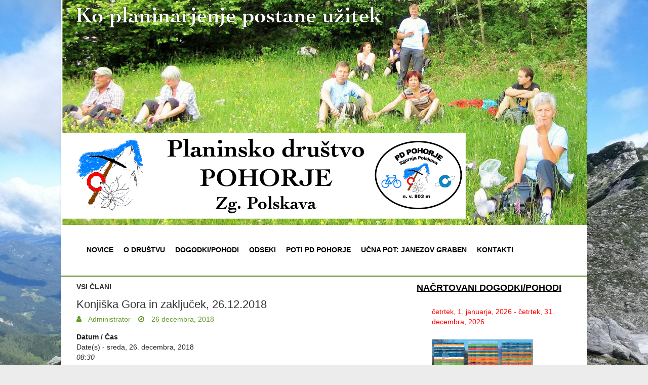

--- FILE ---
content_type: text/html; charset=UTF-8
request_url: https://pdpohorje.si/events/konjiska-gora-in-zakljucek-26-12-2018/
body_size: 15944
content:
<!DOCTYPE html>
<!--[if IE 7]>
<html class="ie ie7" lang="sl-SI">
<![endif]-->
<!--[if IE 8]>
<html class="ie ie8" lang="sl-SI">
<![endif]-->
<!--[if !(IE 7) | !(IE 8) ]><!-->
<html lang="sl-SI">
<!--<![endif]-->
<head>
<meta charset="UTF-8" />
<meta name="viewport" content="width=device-width">
<link rel="profile" href="http://gmpg.org/xfn/11" />
<link rel="pingback" href="https://pdpohorje.si/xmlrpc.php" />
<meta name='robots' content='index, follow, max-image-preview:large, max-snippet:-1, max-video-preview:-1' />
<meta property="og:title" content="Konjiška Gora in zaključek, 26.12.2018"/>
<meta property="og:description" content="Datum: 26.12.2018    Opis pohoda  Zbrali se bomo na Zg. Polskavi na Mladinska ulica 12, pred tablo PD Pohorje ob 8:30h Odhod: 26.12.2018 ob 8:30 Vrnitev"/>
<meta property="og:type" content="article"/>
<meta property="og:article:published_time" content="2022-03-01 16:11:00"/>
<meta property="og:article:modified_time" content="2022-03-01 16:11:00"/>
<meta name="twitter:card" content="summary">
<meta name="twitter:title" content="Konjiška Gora in zaključek, 26.12.2018"/>
<meta name="twitter:description" content="Datum: 26.12.2018    Opis pohoda  Zbrali se bomo na Zg. Polskavi na Mladinska ulica 12, pred tablo PD Pohorje ob 8:30h Odhod: 26.12.2018 ob 8:30 Vrnitev"/>
<meta name="author" content="Administrator"/>

	<!-- This site is optimized with the Yoast SEO plugin v26.7 - https://yoast.com/wordpress/plugins/seo/ -->
	<title>Konjiška Gora in zaključek, 26.12.2018 - Planinsko društvo Pohorje Zg. Polskava</title>
	<link rel="canonical" href="https://pdpohorje.si/events/konjiska-gora-in-zakljucek-26-12-2018/" />
	<meta property="og:url" content="https://pdpohorje.si/events/konjiska-gora-in-zakljucek-26-12-2018/" />
	<meta property="og:site_name" content="Planinsko društvo Pohorje Zg. Polskava" />
	<meta property="article:publisher" content="https://www.facebook.com/PDPohorje" />
	<meta name="twitter:label1" content="Est. reading time" />
	<meta name="twitter:data1" content="1 minuta" />
	<script type="application/ld+json" class="yoast-schema-graph">{"@context":"https://schema.org","@graph":[{"@type":"WebPage","@id":"https://pdpohorje.si/events/konjiska-gora-in-zakljucek-26-12-2018/","url":"https://pdpohorje.si/events/konjiska-gora-in-zakljucek-26-12-2018/","name":"Konjiška Gora in zaključek, 26.12.2018 - Planinsko društvo Pohorje Zg. Polskava","isPartOf":{"@id":"https://pdpohorje.si/#website"},"datePublished":"2022-03-01T15:11:00+00:00","breadcrumb":{"@id":"https://pdpohorje.si/events/konjiska-gora-in-zakljucek-26-12-2018/#breadcrumb"},"inLanguage":"sl-SI","potentialAction":[{"@type":"ReadAction","target":["https://pdpohorje.si/events/konjiska-gora-in-zakljucek-26-12-2018/"]}]},{"@type":"BreadcrumbList","@id":"https://pdpohorje.si/events/konjiska-gora-in-zakljucek-26-12-2018/#breadcrumb","itemListElement":[{"@type":"ListItem","position":1,"name":"Domov","item":"https://pdpohorje.si/"},{"@type":"ListItem","position":2,"name":"Dogodki","item":"https://pdpohorje.si/planirani-dogodki-in-pohodi/"},{"@type":"ListItem","position":3,"name":"Konjiška Gora in zaključek, 26.12.2018"}]},{"@type":"WebSite","@id":"https://pdpohorje.si/#website","url":"https://pdpohorje.si/","name":"Planinsko društvo Pohorje Zg. Polskava","description":"","publisher":{"@id":"https://pdpohorje.si/#organization"},"potentialAction":[{"@type":"SearchAction","target":{"@type":"EntryPoint","urlTemplate":"https://pdpohorje.si/?s={search_term_string}"},"query-input":{"@type":"PropertyValueSpecification","valueRequired":true,"valueName":"search_term_string"}}],"inLanguage":"sl-SI"},{"@type":"Organization","@id":"https://pdpohorje.si/#organization","name":"Planinsko društvo Pohorje Zg. Polskava","url":"https://pdpohorje.si/","logo":{"@type":"ImageObject","inLanguage":"sl-SI","@id":"https://pdpohorje.si/#/schema/logo/image/","url":"https://pdpohorje.si/wp-content/uploads/2022/03/pd-pohorje-logo.png","contentUrl":"https://pdpohorje.si/wp-content/uploads/2022/03/pd-pohorje-logo.png","width":1924,"height":1848,"caption":"Planinsko društvo Pohorje Zg. Polskava"},"image":{"@id":"https://pdpohorje.si/#/schema/logo/image/"},"sameAs":["https://www.facebook.com/PDPohorje"]}]}</script>
	<!-- / Yoast SEO plugin. -->


<link rel='dns-prefetch' href='//fonts.googleapis.com' />
<link rel="alternate" type="application/rss+xml" title="Planinsko društvo Pohorje Zg. Polskava &raquo; Vir" href="https://pdpohorje.si/feed/" />
<link rel="alternate" type="application/rss+xml" title="Planinsko društvo Pohorje Zg. Polskava &raquo; Vir komentarjev" href="https://pdpohorje.si/comments/feed/" />
<link rel="alternate" title="oEmbed (JSON)" type="application/json+oembed" href="https://pdpohorje.si/wp-json/oembed/1.0/embed?url=https%3A%2F%2Fpdpohorje.si%2Fevents%2Fkonjiska-gora-in-zakljucek-26-12-2018%2F" />
<link rel="alternate" title="oEmbed (XML)" type="text/xml+oembed" href="https://pdpohorje.si/wp-json/oembed/1.0/embed?url=https%3A%2F%2Fpdpohorje.si%2Fevents%2Fkonjiska-gora-in-zakljucek-26-12-2018%2F&#038;format=xml" />
<style id='wp-img-auto-sizes-contain-inline-css' type='text/css'>
img:is([sizes=auto i],[sizes^="auto," i]){contain-intrinsic-size:3000px 1500px}
/*# sourceURL=wp-img-auto-sizes-contain-inline-css */
</style>
<style id='wp-emoji-styles-inline-css' type='text/css'>

	img.wp-smiley, img.emoji {
		display: inline !important;
		border: none !important;
		box-shadow: none !important;
		height: 1em !important;
		width: 1em !important;
		margin: 0 0.07em !important;
		vertical-align: -0.1em !important;
		background: none !important;
		padding: 0 !important;
	}
/*# sourceURL=wp-emoji-styles-inline-css */
</style>
<link rel='stylesheet' id='wp-block-library-css' href='https://pdpohorje.si/wp-includes/css/dist/block-library/style.min.css?ver=6.9' type='text/css' media='all' />
<style id='classic-theme-styles-inline-css' type='text/css'>
/*! This file is auto-generated */
.wp-block-button__link{color:#fff;background-color:#32373c;border-radius:9999px;box-shadow:none;text-decoration:none;padding:calc(.667em + 2px) calc(1.333em + 2px);font-size:1.125em}.wp-block-file__button{background:#32373c;color:#fff;text-decoration:none}
/*# sourceURL=/wp-includes/css/classic-themes.min.css */
</style>
<style id='global-styles-inline-css' type='text/css'>
:root{--wp--preset--aspect-ratio--square: 1;--wp--preset--aspect-ratio--4-3: 4/3;--wp--preset--aspect-ratio--3-4: 3/4;--wp--preset--aspect-ratio--3-2: 3/2;--wp--preset--aspect-ratio--2-3: 2/3;--wp--preset--aspect-ratio--16-9: 16/9;--wp--preset--aspect-ratio--9-16: 9/16;--wp--preset--color--black: #000000;--wp--preset--color--cyan-bluish-gray: #abb8c3;--wp--preset--color--white: #ffffff;--wp--preset--color--pale-pink: #f78da7;--wp--preset--color--vivid-red: #cf2e2e;--wp--preset--color--luminous-vivid-orange: #ff6900;--wp--preset--color--luminous-vivid-amber: #fcb900;--wp--preset--color--light-green-cyan: #7bdcb5;--wp--preset--color--vivid-green-cyan: #00d084;--wp--preset--color--pale-cyan-blue: #8ed1fc;--wp--preset--color--vivid-cyan-blue: #0693e3;--wp--preset--color--vivid-purple: #9b51e0;--wp--preset--gradient--vivid-cyan-blue-to-vivid-purple: linear-gradient(135deg,rgb(6,147,227) 0%,rgb(155,81,224) 100%);--wp--preset--gradient--light-green-cyan-to-vivid-green-cyan: linear-gradient(135deg,rgb(122,220,180) 0%,rgb(0,208,130) 100%);--wp--preset--gradient--luminous-vivid-amber-to-luminous-vivid-orange: linear-gradient(135deg,rgb(252,185,0) 0%,rgb(255,105,0) 100%);--wp--preset--gradient--luminous-vivid-orange-to-vivid-red: linear-gradient(135deg,rgb(255,105,0) 0%,rgb(207,46,46) 100%);--wp--preset--gradient--very-light-gray-to-cyan-bluish-gray: linear-gradient(135deg,rgb(238,238,238) 0%,rgb(169,184,195) 100%);--wp--preset--gradient--cool-to-warm-spectrum: linear-gradient(135deg,rgb(74,234,220) 0%,rgb(151,120,209) 20%,rgb(207,42,186) 40%,rgb(238,44,130) 60%,rgb(251,105,98) 80%,rgb(254,248,76) 100%);--wp--preset--gradient--blush-light-purple: linear-gradient(135deg,rgb(255,206,236) 0%,rgb(152,150,240) 100%);--wp--preset--gradient--blush-bordeaux: linear-gradient(135deg,rgb(254,205,165) 0%,rgb(254,45,45) 50%,rgb(107,0,62) 100%);--wp--preset--gradient--luminous-dusk: linear-gradient(135deg,rgb(255,203,112) 0%,rgb(199,81,192) 50%,rgb(65,88,208) 100%);--wp--preset--gradient--pale-ocean: linear-gradient(135deg,rgb(255,245,203) 0%,rgb(182,227,212) 50%,rgb(51,167,181) 100%);--wp--preset--gradient--electric-grass: linear-gradient(135deg,rgb(202,248,128) 0%,rgb(113,206,126) 100%);--wp--preset--gradient--midnight: linear-gradient(135deg,rgb(2,3,129) 0%,rgb(40,116,252) 100%);--wp--preset--font-size--small: 13px;--wp--preset--font-size--medium: 20px;--wp--preset--font-size--large: 36px;--wp--preset--font-size--x-large: 42px;--wp--preset--spacing--20: 0.44rem;--wp--preset--spacing--30: 0.67rem;--wp--preset--spacing--40: 1rem;--wp--preset--spacing--50: 1.5rem;--wp--preset--spacing--60: 2.25rem;--wp--preset--spacing--70: 3.38rem;--wp--preset--spacing--80: 5.06rem;--wp--preset--shadow--natural: 6px 6px 9px rgba(0, 0, 0, 0.2);--wp--preset--shadow--deep: 12px 12px 50px rgba(0, 0, 0, 0.4);--wp--preset--shadow--sharp: 6px 6px 0px rgba(0, 0, 0, 0.2);--wp--preset--shadow--outlined: 6px 6px 0px -3px rgb(255, 255, 255), 6px 6px rgb(0, 0, 0);--wp--preset--shadow--crisp: 6px 6px 0px rgb(0, 0, 0);}:where(.is-layout-flex){gap: 0.5em;}:where(.is-layout-grid){gap: 0.5em;}body .is-layout-flex{display: flex;}.is-layout-flex{flex-wrap: wrap;align-items: center;}.is-layout-flex > :is(*, div){margin: 0;}body .is-layout-grid{display: grid;}.is-layout-grid > :is(*, div){margin: 0;}:where(.wp-block-columns.is-layout-flex){gap: 2em;}:where(.wp-block-columns.is-layout-grid){gap: 2em;}:where(.wp-block-post-template.is-layout-flex){gap: 1.25em;}:where(.wp-block-post-template.is-layout-grid){gap: 1.25em;}.has-black-color{color: var(--wp--preset--color--black) !important;}.has-cyan-bluish-gray-color{color: var(--wp--preset--color--cyan-bluish-gray) !important;}.has-white-color{color: var(--wp--preset--color--white) !important;}.has-pale-pink-color{color: var(--wp--preset--color--pale-pink) !important;}.has-vivid-red-color{color: var(--wp--preset--color--vivid-red) !important;}.has-luminous-vivid-orange-color{color: var(--wp--preset--color--luminous-vivid-orange) !important;}.has-luminous-vivid-amber-color{color: var(--wp--preset--color--luminous-vivid-amber) !important;}.has-light-green-cyan-color{color: var(--wp--preset--color--light-green-cyan) !important;}.has-vivid-green-cyan-color{color: var(--wp--preset--color--vivid-green-cyan) !important;}.has-pale-cyan-blue-color{color: var(--wp--preset--color--pale-cyan-blue) !important;}.has-vivid-cyan-blue-color{color: var(--wp--preset--color--vivid-cyan-blue) !important;}.has-vivid-purple-color{color: var(--wp--preset--color--vivid-purple) !important;}.has-black-background-color{background-color: var(--wp--preset--color--black) !important;}.has-cyan-bluish-gray-background-color{background-color: var(--wp--preset--color--cyan-bluish-gray) !important;}.has-white-background-color{background-color: var(--wp--preset--color--white) !important;}.has-pale-pink-background-color{background-color: var(--wp--preset--color--pale-pink) !important;}.has-vivid-red-background-color{background-color: var(--wp--preset--color--vivid-red) !important;}.has-luminous-vivid-orange-background-color{background-color: var(--wp--preset--color--luminous-vivid-orange) !important;}.has-luminous-vivid-amber-background-color{background-color: var(--wp--preset--color--luminous-vivid-amber) !important;}.has-light-green-cyan-background-color{background-color: var(--wp--preset--color--light-green-cyan) !important;}.has-vivid-green-cyan-background-color{background-color: var(--wp--preset--color--vivid-green-cyan) !important;}.has-pale-cyan-blue-background-color{background-color: var(--wp--preset--color--pale-cyan-blue) !important;}.has-vivid-cyan-blue-background-color{background-color: var(--wp--preset--color--vivid-cyan-blue) !important;}.has-vivid-purple-background-color{background-color: var(--wp--preset--color--vivid-purple) !important;}.has-black-border-color{border-color: var(--wp--preset--color--black) !important;}.has-cyan-bluish-gray-border-color{border-color: var(--wp--preset--color--cyan-bluish-gray) !important;}.has-white-border-color{border-color: var(--wp--preset--color--white) !important;}.has-pale-pink-border-color{border-color: var(--wp--preset--color--pale-pink) !important;}.has-vivid-red-border-color{border-color: var(--wp--preset--color--vivid-red) !important;}.has-luminous-vivid-orange-border-color{border-color: var(--wp--preset--color--luminous-vivid-orange) !important;}.has-luminous-vivid-amber-border-color{border-color: var(--wp--preset--color--luminous-vivid-amber) !important;}.has-light-green-cyan-border-color{border-color: var(--wp--preset--color--light-green-cyan) !important;}.has-vivid-green-cyan-border-color{border-color: var(--wp--preset--color--vivid-green-cyan) !important;}.has-pale-cyan-blue-border-color{border-color: var(--wp--preset--color--pale-cyan-blue) !important;}.has-vivid-cyan-blue-border-color{border-color: var(--wp--preset--color--vivid-cyan-blue) !important;}.has-vivid-purple-border-color{border-color: var(--wp--preset--color--vivid-purple) !important;}.has-vivid-cyan-blue-to-vivid-purple-gradient-background{background: var(--wp--preset--gradient--vivid-cyan-blue-to-vivid-purple) !important;}.has-light-green-cyan-to-vivid-green-cyan-gradient-background{background: var(--wp--preset--gradient--light-green-cyan-to-vivid-green-cyan) !important;}.has-luminous-vivid-amber-to-luminous-vivid-orange-gradient-background{background: var(--wp--preset--gradient--luminous-vivid-amber-to-luminous-vivid-orange) !important;}.has-luminous-vivid-orange-to-vivid-red-gradient-background{background: var(--wp--preset--gradient--luminous-vivid-orange-to-vivid-red) !important;}.has-very-light-gray-to-cyan-bluish-gray-gradient-background{background: var(--wp--preset--gradient--very-light-gray-to-cyan-bluish-gray) !important;}.has-cool-to-warm-spectrum-gradient-background{background: var(--wp--preset--gradient--cool-to-warm-spectrum) !important;}.has-blush-light-purple-gradient-background{background: var(--wp--preset--gradient--blush-light-purple) !important;}.has-blush-bordeaux-gradient-background{background: var(--wp--preset--gradient--blush-bordeaux) !important;}.has-luminous-dusk-gradient-background{background: var(--wp--preset--gradient--luminous-dusk) !important;}.has-pale-ocean-gradient-background{background: var(--wp--preset--gradient--pale-ocean) !important;}.has-electric-grass-gradient-background{background: var(--wp--preset--gradient--electric-grass) !important;}.has-midnight-gradient-background{background: var(--wp--preset--gradient--midnight) !important;}.has-small-font-size{font-size: var(--wp--preset--font-size--small) !important;}.has-medium-font-size{font-size: var(--wp--preset--font-size--medium) !important;}.has-large-font-size{font-size: var(--wp--preset--font-size--large) !important;}.has-x-large-font-size{font-size: var(--wp--preset--font-size--x-large) !important;}
:where(.wp-block-post-template.is-layout-flex){gap: 1.25em;}:where(.wp-block-post-template.is-layout-grid){gap: 1.25em;}
:where(.wp-block-term-template.is-layout-flex){gap: 1.25em;}:where(.wp-block-term-template.is-layout-grid){gap: 1.25em;}
:where(.wp-block-columns.is-layout-flex){gap: 2em;}:where(.wp-block-columns.is-layout-grid){gap: 2em;}
:root :where(.wp-block-pullquote){font-size: 1.5em;line-height: 1.6;}
/*# sourceURL=global-styles-inline-css */
</style>
<link rel='stylesheet' id='pb_animate-css' href='https://pdpohorje.si/wp-content/plugins/ays-popup-box/public/css/animate.css?ver=6.1.1' type='text/css' media='all' />
<link rel='stylesheet' id='events-manager-css' href='https://pdpohorje.si/wp-content/plugins/events-manager/includes/css/events-manager.min.css?ver=7.2.3.1' type='text/css' media='all' />
<style id='events-manager-inline-css' type='text/css'>
body .em { --font-family : inherit; --font-weight : inherit; --font-size : 1em; --line-height : inherit; }
/*# sourceURL=events-manager-inline-css */
</style>
<link rel='stylesheet' id='interface_style-css' href='https://pdpohorje.si/wp-content/themes/interface/style.css?ver=6.9' type='text/css' media='all' />
<link rel='stylesheet' id='interface-font-awesome-css' href='https://pdpohorje.si/wp-content/themes/interface/font-awesome/css/font-awesome.css?ver=6.9' type='text/css' media='all' />
<link rel='stylesheet' id='interface-responsive-css' href='https://pdpohorje.si/wp-content/themes/interface/css/responsive.css?ver=6.9' type='text/css' media='all' />
<link rel='stylesheet' id='google_fonts-css' href='//fonts.googleapis.com/css?family=PT+Sans%3A400%2C700italic%2C700%2C400italic&#038;ver=6.9' type='text/css' media='all' />
<script type="text/javascript" src="https://pdpohorje.si/wp-includes/js/jquery/jquery.min.js?ver=3.7.1" id="jquery-core-js"></script>
<script type="text/javascript" src="https://pdpohorje.si/wp-includes/js/jquery/jquery-migrate.min.js?ver=3.4.1" id="jquery-migrate-js"></script>
<script type="text/javascript" id="ays-pb-js-extra">
/* <![CDATA[ */
var pbLocalizeObj = {"ajax":"https://pdpohorje.si/wp-admin/admin-ajax.php","seconds":"seconds","thisWillClose":"This will close in","icons":{"close_icon":"\u003Csvg class=\"ays_pb_material_close_icon\" xmlns=\"https://www.w3.org/2000/svg\" height=\"36px\" viewBox=\"0 0 24 24\" width=\"36px\" fill=\"#000000\" alt=\"Pop-up Close\"\u003E\u003Cpath d=\"M0 0h24v24H0z\" fill=\"none\"/\u003E\u003Cpath d=\"M19 6.41L17.59 5 12 10.59 6.41 5 5 6.41 10.59 12 5 17.59 6.41 19 12 13.41 17.59 19 19 17.59 13.41 12z\"/\u003E\u003C/svg\u003E","close_circle_icon":"\u003Csvg class=\"ays_pb_material_close_circle_icon\" xmlns=\"https://www.w3.org/2000/svg\" height=\"24\" viewBox=\"0 0 24 24\" width=\"36\" alt=\"Pop-up Close\"\u003E\u003Cpath d=\"M0 0h24v24H0z\" fill=\"none\"/\u003E\u003Cpath d=\"M12 2C6.47 2 2 6.47 2 12s4.47 10 10 10 10-4.47 10-10S17.53 2 12 2zm5 13.59L15.59 17 12 13.41 8.41 17 7 15.59 10.59 12 7 8.41 8.41 7 12 10.59 15.59 7 17 8.41 13.41 12 17 15.59z\"/\u003E\u003C/svg\u003E","volume_up_icon":"\u003Csvg class=\"ays_pb_fa_volume\" xmlns=\"https://www.w3.org/2000/svg\" height=\"24\" viewBox=\"0 0 24 24\" width=\"36\"\u003E\u003Cpath d=\"M0 0h24v24H0z\" fill=\"none\"/\u003E\u003Cpath d=\"M3 9v6h4l5 5V4L7 9H3zm13.5 3c0-1.77-1.02-3.29-2.5-4.03v8.05c1.48-.73 2.5-2.25 2.5-4.02zM14 3.23v2.06c2.89.86 5 3.54 5 6.71s-2.11 5.85-5 6.71v2.06c4.01-.91 7-4.49 7-8.77s-2.99-7.86-7-8.77z\"/\u003E\u003C/svg\u003E","volume_mute_icon":"\u003Csvg xmlns=\"https://www.w3.org/2000/svg\" height=\"24\" viewBox=\"0 0 24 24\" width=\"24\"\u003E\u003Cpath d=\"M0 0h24v24H0z\" fill=\"none\"/\u003E\u003Cpath d=\"M7 9v6h4l5 5V4l-5 5H7z\"/\u003E\u003C/svg\u003E"}};
//# sourceURL=ays-pb-js-extra
/* ]]> */
</script>
<script type="text/javascript" src="https://pdpohorje.si/wp-content/plugins/ays-popup-box/public/js/ays-pb-public.js?ver=6.1.1" id="ays-pb-js"></script>
<script type="text/javascript" src="https://pdpohorje.si/wp-includes/js/jquery/ui/core.min.js?ver=1.13.3" id="jquery-ui-core-js"></script>
<script type="text/javascript" src="https://pdpohorje.si/wp-includes/js/jquery/ui/mouse.min.js?ver=1.13.3" id="jquery-ui-mouse-js"></script>
<script type="text/javascript" src="https://pdpohorje.si/wp-includes/js/jquery/ui/sortable.min.js?ver=1.13.3" id="jquery-ui-sortable-js"></script>
<script type="text/javascript" src="https://pdpohorje.si/wp-includes/js/jquery/ui/datepicker.min.js?ver=1.13.3" id="jquery-ui-datepicker-js"></script>
<script type="text/javascript" id="jquery-ui-datepicker-js-after">
/* <![CDATA[ */
jQuery(function(jQuery){jQuery.datepicker.setDefaults({"closeText":"Zapri","currentText":"Danes","monthNames":["januar","februar","marec","april","maj","junij","julij","avgust","september","oktober","november","december"],"monthNamesShort":["Jan","Feb","Mar","Apr","Maj","Jun","Jul","Avg","Sep","Okt","Nov","Dec"],"nextText":"Naprej","prevText":"Prej\u0161nja","dayNames":["nedelja","ponedeljek","torek","sreda","\u010detrtek","petek","sobota"],"dayNamesShort":["ned","pon","tor","sre","\u010det","pet","sob"],"dayNamesMin":["N","P","T","S","\u010c","P","S"],"dateFormat":"d MM, yy","firstDay":1,"isRTL":false});});
//# sourceURL=jquery-ui-datepicker-js-after
/* ]]> */
</script>
<script type="text/javascript" src="https://pdpohorje.si/wp-includes/js/jquery/ui/resizable.min.js?ver=1.13.3" id="jquery-ui-resizable-js"></script>
<script type="text/javascript" src="https://pdpohorje.si/wp-includes/js/jquery/ui/draggable.min.js?ver=1.13.3" id="jquery-ui-draggable-js"></script>
<script type="text/javascript" src="https://pdpohorje.si/wp-includes/js/jquery/ui/controlgroup.min.js?ver=1.13.3" id="jquery-ui-controlgroup-js"></script>
<script type="text/javascript" src="https://pdpohorje.si/wp-includes/js/jquery/ui/checkboxradio.min.js?ver=1.13.3" id="jquery-ui-checkboxradio-js"></script>
<script type="text/javascript" src="https://pdpohorje.si/wp-includes/js/jquery/ui/button.min.js?ver=1.13.3" id="jquery-ui-button-js"></script>
<script type="text/javascript" src="https://pdpohorje.si/wp-includes/js/jquery/ui/dialog.min.js?ver=1.13.3" id="jquery-ui-dialog-js"></script>
<script type="text/javascript" id="events-manager-js-extra">
/* <![CDATA[ */
var EM = {"ajaxurl":"https://pdpohorje.si/wp-admin/admin-ajax.php","locationajaxurl":"https://pdpohorje.si/wp-admin/admin-ajax.php?action=locations_search","firstDay":"1","locale":"sl","dateFormat":"yy-mm-dd","ui_css":"https://pdpohorje.si/wp-content/plugins/events-manager/includes/css/jquery-ui/build.min.css","show24hours":"1","is_ssl":"1","autocomplete_limit":"10","calendar":{"breakpoints":{"small":560,"medium":908,"large":false},"month_format":"M Y"},"phone":"","datepicker":{"format":"d/m/Y","locale":"sl"},"search":{"breakpoints":{"small":650,"medium":850,"full":false}},"url":"https://pdpohorje.si/wp-content/plugins/events-manager","assets":{"input.em-uploader":{"js":{"em-uploader":{"url":"https://pdpohorje.si/wp-content/plugins/events-manager/includes/js/em-uploader.js?v=7.2.3.1","event":"em_uploader_ready"}}},".em-event-editor":{"js":{"event-editor":{"url":"https://pdpohorje.si/wp-content/plugins/events-manager/includes/js/events-manager-event-editor.js?v=7.2.3.1","event":"em_event_editor_ready"}},"css":{"event-editor":"https://pdpohorje.si/wp-content/plugins/events-manager/includes/css/events-manager-event-editor.min.css?v=7.2.3.1"}},".em-recurrence-sets, .em-timezone":{"js":{"luxon":{"url":"luxon/luxon.js?v=7.2.3.1","event":"em_luxon_ready"}}},".em-booking-form, #em-booking-form, .em-booking-recurring, .em-event-booking-form":{"js":{"em-bookings":{"url":"https://pdpohorje.si/wp-content/plugins/events-manager/includes/js/bookingsform.js?v=7.2.3.1","event":"em_booking_form_js_loaded"}}},"#em-opt-archetypes":{"js":{"archetypes":"https://pdpohorje.si/wp-content/plugins/events-manager/includes/js/admin-archetype-editor.js?v=7.2.3.1","archetypes_ms":"https://pdpohorje.si/wp-content/plugins/events-manager/includes/js/admin-archetypes.js?v=7.2.3.1","qs":"qs/qs.js?v=7.2.3.1"}}},"cached":"1","txt_search":"Iskanje","txt_searching":"Iskanje ...","txt_loading":"Nalaganje ..."};
//# sourceURL=events-manager-js-extra
/* ]]> */
</script>
<script type="text/javascript" src="https://pdpohorje.si/wp-content/plugins/events-manager/includes/js/events-manager.js?ver=7.2.3.1" id="events-manager-js"></script>
<script type="text/javascript" src="https://pdpohorje.si/wp-content/plugins/events-manager/includes/external/flatpickr/l10n/sl.js?ver=7.2.3.1" id="em-flatpickr-localization-js"></script>
<script type="text/javascript" src="https://pdpohorje.si/wp-content/themes/interface/js/backtotop.js?ver=6.9" id="backtotop-js"></script>
<script type="text/javascript" src="https://pdpohorje.si/wp-content/themes/interface/js/scripts.js?ver=6.9" id="scripts-js"></script>
<link rel="https://api.w.org/" href="https://pdpohorje.si/wp-json/" /><link rel="EditURI" type="application/rsd+xml" title="RSD" href="https://pdpohorje.si/xmlrpc.php?rsd" />
<meta name="generator" content="WordPress 6.9" />
<link rel='shortlink' href='https://pdpohorje.si/?p=1072' />
<!-- Analytics by WP Statistics - https://wp-statistics.com -->
<!-- Planinsko društvo Pohorje Zg. Polskava Custom CSS Styles -->
<style type="text/css" media="screen">
h6 {
  font-size: 17px;
  line-height: 18px;
  text-transform: none;
}
a {
  color: red;
  text-decoration: none;
}
body, input, textarea {
  color: #000000;
}
.css-events-list table.events-table td {
  padding: 5px;
}
#access a {
  color: #000000;
  font-weight: bold;
}
#colophon .widget-wrap {
  background-color: #f4f4f4;
  color: #000000;
}
#colophon .widget-title {
  font-size: 17px;
  text-transform: uppercase;
  line-height: 24px;
  color: #000000;
  font-weight: bold;
}
.widget ul li a {
  color: #000000;
}
.widget-title {
  font-size: 18px;
  text-transform: uppercase;
  line-height: 24px;
  padding-bottom: 15px;
  text-decoration: underline;
  color: black;
  font-weight: bold;
}
.slogan-wrap .slogan {
  font-size: 0px;
  font-weight: unset;
  line-height: 0px;
  color: #fff;
  text-transform: none;
  text-align: center;
}
.page-title-wrap {
  background-color: #639725;
  border-top: 1px solid rgba(0, 0, 0, 0.1);
  border-bottom: 1px solid rgba(0, 0, 0, 0.1);
  padding: 0px 0px;
  margin-top: -1px;
}
#site-generator .copyright {
  float: left;
  padding-top: 2px;
  width: 80%;
}
.slogan-wrap {
  background-color: #639725;
  padding: 2px 0;
  border-top: 1px solid rgba(0, 0, 0, 0.1);
  border-bottom: 1px solid rgba(0, 0, 0, 0.1);
  margin-top: -1px;
}
a.readmore {
  border-radius: 3px;
  padding: 1px 8px 2px;
  margin-bottom: 7px;
  float: right;
  background-color: #639725;
  transition: all 0.3s ease-out;
}
.widget ul li a:hover {
  color: #639725;
}
.entry-title a:hover, .entry-title a:focus, .entry-title a:active {
  color: #639725;
}
#access ul li ul li a:hover, #access ul li ul li:hover &gt; a, #access ul li.current-menu-item ul li a:hover {
  background-color: #F9F9F9;
  color: #639725;
}
#access a:hover, #access ul li.current-menu-item &gt; a, #access ul li.current_page_ancestor &gt; a, #access ul li.current-menu-ancestor &gt; a, #access ul li.current_page_item &gt; a, #access ul li:hover &gt; a {
  color: #639725;
}
::selection {
  background: #639725;
  color: #fff;
}
#access ul li ul li a:hover, #access ul li ul li:hover &gt; a, #access ul li.current-menu-item ul li a:hover {
  background-color: #F9F9F9;
  color: #639725;
}
hr {
  border-color: rgba(0, 0, 0, 0.1);
  border-style: solid none none;
  margin: 0 0 0;
}
.page-title {
  font-size: 0px;
  line-height: 0px;
  color: #fff;
  font-weight: normal;
  float: left;
  padding-top: 0px;
}
.entry-content {
  padding-bottom: 5px;
  display: block;
  overflow: hidden;
  color: black;
}
div.a {
  font-size: 16px;
  padding-bottom: 5px;
  padding-top: 5px;
  color: black;
  font-weight: bold;
}
#colophon .widget ul li a, #colophon .widget_calendar #wp-calendar th {
  color: #000000;
}
.widget_recent_entries ul li, .widget_recent_comments ul li {
  border-bottom: 1px solid rgba(99, 151, 37, 0.8);
  padding: 5px 0;
}
footer.entry-meta {
  border-top: 1px solid rgba(99, 151, 37, 0.6);
  border-bottom: 1px solid rgba(99, 151, 37, 0.6);
  padding: 7px 0 0;
  clear: both;
}
#wp_page_numbers, .wp-pagenavi, #content ul.default-wp-page, .pagination {
  margin-bottom: 50px;
  border-top: 1px solid rgba(99, 151, 37, 0.6);
  border-bottom: 1px solid rgba(99, 151, 37, 0.6);
  padding: 7px 0;
    padding-bottom: 7px;
}
.entry-meta, .entry-meta a {
  color: #639725;
}
ol, ul {
  overflow-wrap: break-word;
  color: red;
}
table {
  border-collapse: separate;
  border-spacing: 0;
  border-width: 1px 0 0 1px;
  margin-bottom: 0px;
  width: 100%;
}
td {
  padding: 5px;
  font-weight: normal;
}
body, input, textarea, select {
  color: #777;
  font: 14px \'PT Sans\', sans-serif;
    font-style: normal;
    font-weight: normal;
    font-size: 14px;
    line-height: normal;
    font-family: \"PT Sans\", sans-serif;
  line-height: 20px;
  word-wrap: break-word;
}
.hgroup-right {
  float: left;
  position: relative;
  min-width: 250px;
  padding-right: 15px;
}
#main {
  padding: 10px 0 10px;
}
#content .post {
  padding-bottom: 20px;
}
caption, td {
  font-weight: normal;
  text-align: justify;
}
</style>
		<style type="text/css">
        .search-toggle, #search-box {
        display: none;
        }
        .hgroup-right {
        padding-right: 0;
        }
        </style>
                <style type="text/css">
        .featured-text {
        display: none;
        }
        </style>
        <meta name="generator" content="Elementor 3.34.1; features: additional_custom_breakpoints; settings: css_print_method-external, google_font-enabled, font_display-auto">
			<style>
				.e-con.e-parent:nth-of-type(n+4):not(.e-lazyloaded):not(.e-no-lazyload),
				.e-con.e-parent:nth-of-type(n+4):not(.e-lazyloaded):not(.e-no-lazyload) * {
					background-image: none !important;
				}
				@media screen and (max-height: 1024px) {
					.e-con.e-parent:nth-of-type(n+3):not(.e-lazyloaded):not(.e-no-lazyload),
					.e-con.e-parent:nth-of-type(n+3):not(.e-lazyloaded):not(.e-no-lazyload) * {
						background-image: none !important;
					}
				}
				@media screen and (max-height: 640px) {
					.e-con.e-parent:nth-of-type(n+2):not(.e-lazyloaded):not(.e-no-lazyload),
					.e-con.e-parent:nth-of-type(n+2):not(.e-lazyloaded):not(.e-no-lazyload) * {
						background-image: none !important;
					}
				}
			</style>
			<style type="text/css" id="custom-background-css">
body.custom-background { background-image: url("https://pdpohorje.si/wp-content/uploads/2022/04/IMG_20200712_092132-scaled.jpg"); background-position: left top; background-size: cover; background-repeat: no-repeat; background-attachment: fixed; }
</style>
	<link rel="icon" href="https://pdpohorje.si/wp-content/uploads/2022/03/cropped-pd-pohorje-logo-32x32.png" sizes="32x32" />
<link rel="icon" href="https://pdpohorje.si/wp-content/uploads/2022/03/cropped-pd-pohorje-logo-192x192.png" sizes="192x192" />
<link rel="apple-touch-icon" href="https://pdpohorje.si/wp-content/uploads/2022/03/cropped-pd-pohorje-logo-180x180.png" />
<meta name="msapplication-TileImage" content="https://pdpohorje.si/wp-content/uploads/2022/03/cropped-pd-pohorje-logo-270x270.png" />
</head>

<body class="wp-singular event-template-default single single-event postid-1072 custom-background wp-theme-interface  narrow-layout elementor-default elementor-kit-1392">
<div class="wrapper">
<header id="branding" >
  <div class="social-profiles clearfix">
					<ul>
				</ul>
				</div><!-- .social-profiles --><a href="https://pdpohorje.si/"><img src="https://pdpohorje.si/wp-content/uploads/2022/03/pd-pohorje-naslovnica-logo.jpg" class="header-image" width="1923" height="823" alt="Planinsko društvo Pohorje Zg. Polskava"> </a>
<div class="hgroup-wrap">
  <div class="container clearfix">
    <section id="site-logo" class="clearfix">
          </section>
    <!-- #site-logo -->
    <button class="menu-toggle">Responsive Menu</button>
    <section class="hgroup-right">
      <nav id="access" class="clearfix"><ul class="nav-menu"><li id="menu-item-2244" class="menu-item menu-item-type-custom menu-item-object-custom menu-item-home menu-item-2244"><a href="https://pdpohorje.si/">Novice</a></li>
<li id="menu-item-566" class="menu-item menu-item-type-post_type menu-item-object-page menu-item-566"><a href="https://pdpohorje.si/o-drustvu-pd-pohorje/">O društvu</a></li>
<li id="menu-item-624" class="menu-item menu-item-type-post_type menu-item-object-page menu-item-624"><a href="https://pdpohorje.si/planirani-dogodki-in-pohodi/">Dogodki/pohodi</a></li>
<li id="menu-item-2212" class="menu-item menu-item-type-post_type menu-item-object-page menu-item-has-children menu-item-2212"><a href="https://pdpohorje.si/odseki/">Odseki</a>
<ul class="sub-menu">
	<li id="menu-item-1626" class="menu-item menu-item-type-post_type menu-item-object-page menu-item-1626"><a href="https://pdpohorje.si/o-drustvu-pd-pohorje/otroski-odsek-2/">Otroški odsek</a></li>
	<li id="menu-item-1633" class="menu-item menu-item-type-post_type menu-item-object-page menu-item-1633"><a href="https://pdpohorje.si/o-drustvu-pd-pohorje/mladinski-odsek/">Mladinski odsek</a></li>
	<li id="menu-item-1628" class="menu-item menu-item-type-post_type menu-item-object-page menu-item-1628"><a href="https://pdpohorje.si/o-drustvu-pd-pohorje/veteranski-odsek/">Veteranski odsek</a></li>
	<li id="menu-item-1624" class="menu-item menu-item-type-post_type menu-item-object-page menu-item-1624"><a href="https://pdpohorje.si/o-drustvu-pd-pohorje/kolesarski-odsek/">Kolesarski odsek</a></li>
	<li id="menu-item-1629" class="menu-item menu-item-type-post_type menu-item-object-page menu-item-1629"><a href="https://pdpohorje.si/o-drustvu-pd-pohorje/vodniski-odsek/">Vodniški odsek</a></li>
	<li id="menu-item-1625" class="menu-item menu-item-type-post_type menu-item-object-page menu-item-1625"><a href="https://pdpohorje.si/o-drustvu-pd-pohorje/markacijski-odsek/">Markacijski odsek</a></li>
	<li id="menu-item-1627" class="menu-item menu-item-type-post_type menu-item-object-page menu-item-1627"><a href="https://pdpohorje.si/o-drustvu-pd-pohorje/varuh-narave/">Varuh narave</a></li>
</ul>
</li>
<li id="menu-item-2217" class="menu-item menu-item-type-custom menu-item-object-custom menu-item-has-children menu-item-2217"><a href="#">Poti PD Pohorje</a>
<ul class="sub-menu">
	<li id="menu-item-568" class="menu-item menu-item-type-post_type menu-item-object-page menu-item-568"><a href="https://pdpohorje.si/polskavska-planinska-pot/">Polskavska planinska pot</a></li>
	<li id="menu-item-1465" class="menu-item menu-item-type-post_type menu-item-object-page menu-item-1465"><a href="https://pdpohorje.si/polskavska-planinska-pot/zgornja-polskava-polskavski-vintgar/">Zgornja Polskava – Polskavski vintgar</a></li>
	<li id="menu-item-1386" class="menu-item menu-item-type-post_type menu-item-object-page menu-item-1386"><a href="https://pdpohorje.si/polskavska-planinska-pot/zgornja-polskava-polskavski-vintgar-ruska-koca-na-arehu/">Zgornja Polskava – Polskavski vintgar – Ruška koča na Arehu</a></li>
	<li id="menu-item-1387" class="menu-item menu-item-type-post_type menu-item-object-page menu-item-1387"><a href="https://pdpohorje.si/polskavska-planinska-pot/zg-polskava-kocno-areh/">Zgornja Polskava – Kočno  – Ruška koča na Arehu</a></li>
	<li id="menu-item-1390" class="menu-item menu-item-type-post_type menu-item-object-page menu-item-1390"><a href="https://pdpohorje.si/polskavska-planinska-pot/zgornja-polskava-ruska-koca-na-arehu/">Zgornja Polskava – Ruška koča na Arehu</a></li>
	<li id="menu-item-1388" class="menu-item menu-item-type-post_type menu-item-object-page menu-item-1388"><a href="https://pdpohorje.si/polskavska-planinska-pot/zgornja-polskava-kocno-sveti-trije-kralji/">Zgornja Polskava – Kočno – Sveti Trije kralji</a></li>
	<li id="menu-item-1389" class="menu-item menu-item-type-post_type menu-item-object-page menu-item-1389"><a href="https://pdpohorje.si/polskavska-planinska-pot/zgornja-polskava-polskavski-vintgar-sveti-trije-kralji/">Zgornja Polskava – Polskavski vintgar – Sveti Trije kralji</a></li>
	<li id="menu-item-1521" class="menu-item menu-item-type-post_type menu-item-object-page menu-item-1521"><a href="https://pdpohorje.si/turno-kolesarska-pot/">Turno kolesarska pot</a></li>
</ul>
</li>
<li id="menu-item-918" class="menu-item menu-item-type-post_type menu-item-object-page menu-item-has-children menu-item-918"><a href="https://pdpohorje.si/ucna-pot-janezekov-graben/">Učna pot: Janezov graben</a>
<ul class="sub-menu">
	<li id="menu-item-2706" class="menu-item menu-item-type-post_type menu-item-object-page menu-item-2706"><a href="https://pdpohorje.si/ucna-pot-janezekov-graben/1-tocka-vstopna-tocka/">1. TOČKA – VSTOPNA TOČKA</a></li>
	<li id="menu-item-2698" class="menu-item menu-item-type-post_type menu-item-object-page menu-item-2698"><a href="https://pdpohorje.si/ucna-pot-janezekov-graben/2-tocka-janezov-graben/">2. točka – JANEZOV GRABEN</a></li>
	<li id="menu-item-2697" class="menu-item menu-item-type-post_type menu-item-object-page menu-item-2697"><a href="https://pdpohorje.si/ucna-pot-janezekov-graben/3-tocka-mesani-gozd/">3. točka – MEŠANI GOZD</a></li>
	<li id="menu-item-2743" class="menu-item menu-item-type-post_type menu-item-object-page menu-item-2743"><a href="https://pdpohorje.si/ucna-pot-janezekov-graben/4-tocka-opusceni-rovi/">4. TOČKA – OPUŠČENI ROVI</a></li>
	<li id="menu-item-2742" class="menu-item menu-item-type-post_type menu-item-object-page menu-item-2742"><a href="https://pdpohorje.si/ucna-pot-janezekov-graben/5-tocka-ucna-tocka/">5. TOČKA – UČNA TOČKA</a></li>
	<li id="menu-item-2741" class="menu-item menu-item-type-post_type menu-item-object-page menu-item-2741"><a href="https://pdpohorje.si/ucna-pot-janezekov-graben/6-tocka-smreka/">6. TOČKA – SMREKA</a></li>
	<li id="menu-item-2740" class="menu-item menu-item-type-post_type menu-item-object-page menu-item-2740"><a href="https://pdpohorje.si/ucna-pot-janezekov-graben/7-tocka-tocka-za-meditacijo/">7. TOČKA – TOČKA ZA MEDITACIJO</a></li>
	<li id="menu-item-2782" class="menu-item menu-item-type-post_type menu-item-object-page menu-item-2782"><a href="https://pdpohorje.si/ucna-pot-janezekov-graben/8-tocka-ribnik/">8. TOČKA – RIBNIK</a></li>
	<li id="menu-item-2781" class="menu-item menu-item-type-post_type menu-item-object-page menu-item-2781"><a href="https://pdpohorje.si/ucna-pot-janezekov-graben/9-tocka-travnik/">9. TOČKA – TRAVNIK</a></li>
	<li id="menu-item-2780" class="menu-item menu-item-type-post_type menu-item-object-page menu-item-2780"><a href="https://pdpohorje.si/ucna-pot-janezekov-graben/10-tocka-kriz/">10. TOČKA – KRIŽ</a></li>
	<li id="menu-item-2779" class="menu-item menu-item-type-post_type menu-item-object-page menu-item-2779"><a href="https://pdpohorje.si/ucna-pot-janezekov-graben/11-tocka-vodohran/">11. TOČKA – VODOHRAN</a></li>
</ul>
</li>
<li id="menu-item-1332" class="menu-item menu-item-type-post_type menu-item-object-page menu-item-1332"><a href="https://pdpohorje.si/kontakti/">Kontakti</a></li>
</ul></nav><!-- #access -->      <div class="search-toggle"></div>
      <!-- .search-toggle -->
      <div id="search-box" class="hide">
        
<form action="https://pdpohorje.si/" method="get" class="search-form clearfix">
  <label class="assistive-text">
    Iskanje  </label>
  <input type="search" placeholder="Iskanje" class="s field" name="s">
  <input type="submit" value="Iskanje" class="search-submit">
</form>
<!-- .search-form -->
        <span class="arrow"></span> </div>
      <!-- #search-box --> 
    </section>
    <!-- .hgroup-right --> 
  </div>
  <!-- .container --> 
</div>
<!-- .hgroup-wrap -->

<div class="page-title-wrap">
  <div class="container clearfix">
    				    <h1 class="page-title">Konjiška Gora in zaključek, 26.12.2018</h1>
        <!-- .page-title --> 
  </div>
</div>
</header>
<div id="main">
<div class="container clearfix">

<div id="primary">
  <div id="content"><section id="post-1072" class="post-1072 event type-event status-publish hentry event-tags-druzabno-srecanje event-tags-pohod event-categories-vsi-clani">
  <article>
        <header class="entry-header">
            <div class="entry-meta"> <span class="cat-links">
        <a href="https://pdpohorje.si/events/categories/vsi-clani/" title="Poglej vse prispevke v Vsi člani" rel="category tag">Vsi člani</a>        </span><!-- .cat-links --> 
      </div>
      <!-- .entry-meta -->
     
      <h2 class="entry-title">
        Konjiška Gora in zaključek, 26.12.2018      </h2>
      <!-- .entry-title -->
      <div class="entry-meta clearfix">
        <div class="by-author vcard author"><span class="fn"><a href="https://pdpohorje.si/author/admin/"  title="Administrator">
          Administrator          </a></span></div>
        <div class="date updated"><a href="https://pdpohorje.si/events/konjiska-gora-in-zakljucek-26-12-2018/" title="08:30">
          26 decembra, 2018          </a></div>
              </div>
      <!-- .entry-meta --> 
    </header>
    <!-- .entry-header -->
        <div class="entry-content clearfix">
      <div class="em em-view-container" id="em-view-6" data-view="event">
	<div class="em pixelbones em-item em-item-single em-event em-event-single em-event-72 " id="em-event-6" data-view-id="6">
		<div style="float:right; margin:0px 0px 15px 15px;"></div>
<p>
	<strong>Datum / Čas</strong><br/>
	Date(s) - sreda, 26. decembra, 2018<br /><i>08:30</i>
</p>

<p>
	<strong>Kategorije</strong>
		<ul class="event-categories">
					<li><a href="https://pdpohorje.si/events/categories/vsi-clani/">Vsi člani</a></li>
			</ul>
	
</p>
<br style="clear:both" />
<div>
<p style="text-align: justify;">Datum: 26.12.2018</p>
</div>
<div>
<h5 style="text-align: justify;">Opis pohoda</h5>
<div>
<p style="text-align: justify;">Zbrali se bomo na Zg. Polskavi na Mladinska ulica 12, pred tablo PD Pohorje ob 8:30h<br />
Odhod: 26.12.2018 ob 8:30</p>
<p style="text-align: justify;">Vrnitev: v popoldanskih urah</p>
<p style="text-align: justify;">Vrsta prevoza: avtomobil</p>
<p style="text-align: justify;">Zahtevnost poti: nezahtevna označena pot</p>
<p style="text-align: justify;">Dolžina hoje: skupaj vzpon 2:30h in sestop 2h</p>
<p style="text-align: justify;">Oprema:</p>
<p style="text-align: justify;">Priporočene pohodne palice, primerna obleka in obutev glede na vremenske razmere na dan pohoda.</p>
<p style="text-align: justify;">Hrana : iz nahrbtnika ali na zaključku pri PEPI BARU ob 14h</p>
<p style="text-align: justify;">Vsi, ki se bodo udeležili zaključka pri Pepi baru je</p>
<p style="text-align: justify;">Cena zaključka (pogostitve) 10 eur</p>
<p style="text-align: justify;">Obvezna prijava in poravnava do 24.12. 2018 .(seznam je pri Pepi baru)</p>
<p style="text-align: justify;">Informacije: Milan Jurič, 041-411-949</p>
</div>
</div>

	</div>
</div>
	    </div>
      </header>
  
    <!-- entry content clearfix -->
    
    <ul class="default-wp-page clearfix">
  <li class="previous">
    <a href="https://pdpohorje.si/events/pohod-po-pomurski-poti-na-jeruzalem-in-predbozicna-murska-sobota/" rel="prev"><span class="meta-nav">&larr;</span> Pohod po pomurski poti na Jeruzalem in predbožična Murska Sobota</a>  </li>
  <li class="next">
    <a href="https://pdpohorje.si/events/boc-tradicionalni-pohod-1-1-2019/" rel="next">Boč (tradicionalni pohod), 1.1.2019 <span class="meta-nav">&rarr;</span></a>  </li>
</ul>

<div id="comments" class="comments-area">
      </div>
<!-- #comments .comments-area -->  </article>
</section>
<!-- .post -->
</div><!-- #content --></div>
<!-- #primary -->

<div id="secondary">
  <aside id="em_widget-5" class="widget widget_em_widget"><h2 class="widget-title">Načrtovani dogodki/pohodi</h2><div class="em pixelbones em-list-widget em-events-widget"><ul><ul></ul><ul><p style="color:red;">četrtek, 1. januarja, 2026 - četrtek, 31. decembra, 2026</p>
</ul><ul><img width="200" height="97" src="https://pdpohorje.si/wp-content/uploads/2025/12/KOLEDAR-2026-27-DOGODKI-STRAN.jpg" class="attachment-200x0 size-200x0 wp-post-image" alt="KOLEDAR DOGODKOV 2026-27 PLANINSKEGA DRUŠTVA POHORJE ZG. POLSKAVA" decoding="async" srcset="https://pdpohorje.si/wp-content/uploads/2025/12/KOLEDAR-2026-27-DOGODKI-STRAN.jpg 1227w, https://pdpohorje.si/wp-content/uploads/2025/12/KOLEDAR-2026-27-DOGODKI-STRAN-300x145.jpg 300w, https://pdpohorje.si/wp-content/uploads/2025/12/KOLEDAR-2026-27-DOGODKI-STRAN-1024x497.jpg 1024w, https://pdpohorje.si/wp-content/uploads/2025/12/KOLEDAR-2026-27-DOGODKI-STRAN-768x372.jpg 768w, https://pdpohorje.si/wp-content/uploads/2025/12/KOLEDAR-2026-27-DOGODKI-STRAN-1038x500.jpg 1038w" sizes="(max-width: 200px) 100vw, 200px" />
</ul><ul><a href="https://pdpohorje.si/events/koledar-dogodkov-2026-27-planinskega-drustva-pohorje-zg-polskava/">KOLEDAR DOGODKOV 2026-27 PLANINSKEGA DRUŠTVA POHORJE ZG. POLSKAVA</a></ul><ul></ul><ul><p style="color:red;">sreda, 21. januarja, 2026</p>
</ul><ul><img width="200" height="267" src="https://pdpohorje.si/wp-content/uploads/2024/12/451052588_906353681535163_6898620716597676648_n.jpg" class="attachment-200x0 size-200x0 wp-post-image" alt="MARIBORSKO POHORJE s Planinskim društvom Pohorje Zg. Polskava 21.1.2026 ob 8:30h" decoding="async" srcset="https://pdpohorje.si/wp-content/uploads/2024/12/451052588_906353681535163_6898620716597676648_n.jpg 1536w, https://pdpohorje.si/wp-content/uploads/2024/12/451052588_906353681535163_6898620716597676648_n-225x300.jpg 225w, https://pdpohorje.si/wp-content/uploads/2024/12/451052588_906353681535163_6898620716597676648_n-768x1024.jpg 768w, https://pdpohorje.si/wp-content/uploads/2024/12/451052588_906353681535163_6898620716597676648_n-1152x1536.jpg 1152w" sizes="(max-width: 200px) 100vw, 200px" />
</ul><ul><a href="https://pdpohorje.si/events/mariborsko-pohorje-s-planinskim-drustvom-pohorje-zg-polskava-21-1-2026-ob-830h/">MARIBORSKO POHORJE s Planinskim društvom Pohorje Zg. Polskava 21.1.2026 ob 8:30h</a></ul><ul></ul><ul><p style="color:red;">sobota, 24. januarja, 2026</p>
</ul><ul><img width="200" height="104" src="https://pdpohorje.si/wp-content/uploads/2023/12/obcni-zbor-2023.png" class="attachment-200x0 size-200x0 wp-post-image" alt="Redni zbor članov , ki bo 24.1.2026 ob 18:00 v gostišču LOVSKI DOM NA ZG. POLSKAVI (Bukovec 2, 2314 Zgornja Polskava)" decoding="async" srcset="https://pdpohorje.si/wp-content/uploads/2023/12/obcni-zbor-2023.png 946w, https://pdpohorje.si/wp-content/uploads/2023/12/obcni-zbor-2023-300x155.png 300w, https://pdpohorje.si/wp-content/uploads/2023/12/obcni-zbor-2023-768x398.png 768w" sizes="(max-width: 200px) 100vw, 200px" />
</ul><ul><a href="https://pdpohorje.si/events/redni-zbor-clanov-ki-bo-24-1-2026-ob-1800-v-gostiscu-golob-na-zg-polskavi/">Redni zbor članov , ki bo 24.1.2026 ob 18:00 v gostišču LOVSKI DOM NA ZG. POLSKAVI (Bukovec 2, 2314 Zgornja Polskava)</a></ul><ul></ul><ul><p style="color:red;">nedelja, 8. februarja, 2026</p>
</ul><ul><img width="200" height="113" src="https://pdpohorje.si/wp-content/uploads/2025/12/1-ETAPA-REKA-POLSKAVA.jpg" class="attachment-200x0 size-200x0 wp-post-image" alt="MEDDRUŠTVENI POHOD V HALOZE 8.2.2026 ob 7:00h S PD POHORJE ZG. POLSKAVA" decoding="async" srcset="https://pdpohorje.si/wp-content/uploads/2025/12/1-ETAPA-REKA-POLSKAVA.jpg 1080w, https://pdpohorje.si/wp-content/uploads/2025/12/1-ETAPA-REKA-POLSKAVA-300x169.jpg 300w, https://pdpohorje.si/wp-content/uploads/2025/12/1-ETAPA-REKA-POLSKAVA-1024x576.jpg 1024w, https://pdpohorje.si/wp-content/uploads/2025/12/1-ETAPA-REKA-POLSKAVA-768x432.jpg 768w" sizes="(max-width: 200px) 100vw, 200px" />
</ul><ul><a href="https://pdpohorje.si/events/meddrustveni-pohod-v-haloze-8-2-2026-ob-700h-s-pd-pohorje-zg-polskava/">MEDDRUŠTVENI POHOD V HALOZE 8.2.2026 ob 7:00h S PD POHORJE ZG. POLSKAVA</a></ul><ul></ul><ul><p style="color:red;">torek, 10. februarja, 2026</p>
</ul><ul><img width="200" height="140" src="https://pdpohorje.si/wp-content/uploads/2025/12/UGANDA.png" class="attachment-200x0 size-200x0 wp-post-image" alt="PREDAVANJE UGANDA IN RUANDA – TREKING V SRCU AFRIKE 10.2.2026 OB 18h S PD POHORJE ZG. POLSKAVA" decoding="async" srcset="https://pdpohorje.si/wp-content/uploads/2025/12/UGANDA.png 822w, https://pdpohorje.si/wp-content/uploads/2025/12/UGANDA-300x211.png 300w, https://pdpohorje.si/wp-content/uploads/2025/12/UGANDA-768x539.png 768w, https://pdpohorje.si/wp-content/uploads/2025/12/UGANDA-230x160.png 230w" sizes="(max-width: 200px) 100vw, 200px" />
</ul><ul><a href="https://pdpohorje.si/events/predavanje-uganda-in-ruanda-treking-v-srcu-afrike-10-2-2026-ob-18h-s-pd-pohorje-zg-polskava/">PREDAVANJE UGANDA IN RUANDA – TREKING V SRCU AFRIKE 10.2.2026 OB 18h S PD POHORJE ZG. POLSKAVA</a></ul><ul></ul><ul><p style="color:red;">sobota, 14. februarja, 2026</p>
</ul><ul><img width="200" height="267" src="https://pdpohorje.si/wp-content/uploads/2025/12/TRIJE-KRALJI.jpg" class="attachment-200x0 size-200x0 wp-post-image" alt="OTROŠKI POHOD -TRIJE KRALJI - ČRNO JEZERO (pohod in sankanje) 14.2.2026 S Planinskim društvom Pohorje Zg. Polskava ob 10h" decoding="async" srcset="https://pdpohorje.si/wp-content/uploads/2025/12/TRIJE-KRALJI.jpg 1200w, https://pdpohorje.si/wp-content/uploads/2025/12/TRIJE-KRALJI-225x300.jpg 225w, https://pdpohorje.si/wp-content/uploads/2025/12/TRIJE-KRALJI-768x1024.jpg 768w, https://pdpohorje.si/wp-content/uploads/2025/12/TRIJE-KRALJI-1152x1536.jpg 1152w" sizes="(max-width: 200px) 100vw, 200px" />
</ul><ul><a href="https://pdpohorje.si/events/otroski-pohod-trije-kralji-crno-jezero-pohod-in-sankanje-14-2-2026-s-planinskim-drustvom-pohorje-zg-polskava-ob-10h/">OTROŠKI POHOD -TRIJE KRALJI - ČRNO JEZERO (pohod in sankanje) 14.2.2026 S Planinskim društvom Pohorje Zg. Polskava ob 10h</a></ul><ul></ul><ul><p style="color:red;">sreda, 18. februarja, 2026</p>
</ul><ul><img width="200" height="92" src="https://pdpohorje.si/wp-content/uploads/2025/12/480713283_1062540729249790_4602227919677057996_n.jpg" class="attachment-200x0 size-200x0 wp-post-image" alt="TRŠKA GORA IN OGLED TOVARNE KRKA D.D Novo mesto 18.2.2026 S Planinskim društvom Pohorje Zg. Polskava" decoding="async" srcset="https://pdpohorje.si/wp-content/uploads/2025/12/480713283_1062540729249790_4602227919677057996_n.jpg 600w, https://pdpohorje.si/wp-content/uploads/2025/12/480713283_1062540729249790_4602227919677057996_n-300x139.jpg 300w" sizes="(max-width: 200px) 100vw, 200px" />
</ul><ul><a href="https://pdpohorje.si/events/trska-gora-in-ogled-tovarne-krka-d-d-novo-mesto-18-2-2026-s-planinskim-drustvom-pohorje-zg-polskava/">TRŠKA GORA IN OGLED TOVARNE KRKA D.D Novo mesto 18.2.2026 S Planinskim društvom Pohorje Zg. Polskava</a></ul><ul></ul><ul><p style="color:red;">sobota, 21. februarja, 2026</p>
</ul><ul><img width="200" height="113" src="https://pdpohorje.si/wp-content/uploads/2025/12/ORIENTACIJA-14.1.2024.jpg" class="attachment-200x0 size-200x0 wp-post-image" alt="ORIENTACIJSKO PREDAVANJE S POLIGONOM 21.2.2026 ob 11h Predava: geodet, profesor Jože Dajnko S PD POHORJE ZG. POLSKAVA" decoding="async" srcset="https://pdpohorje.si/wp-content/uploads/2025/12/ORIENTACIJA-14.1.2024.jpg 2048w, https://pdpohorje.si/wp-content/uploads/2025/12/ORIENTACIJA-14.1.2024-300x169.jpg 300w, https://pdpohorje.si/wp-content/uploads/2025/12/ORIENTACIJA-14.1.2024-1024x576.jpg 1024w, https://pdpohorje.si/wp-content/uploads/2025/12/ORIENTACIJA-14.1.2024-768x432.jpg 768w, https://pdpohorje.si/wp-content/uploads/2025/12/ORIENTACIJA-14.1.2024-1536x864.jpg 1536w" sizes="(max-width: 200px) 100vw, 200px" />
</ul><ul><a href="https://pdpohorje.si/events/orientacijsko-predavanje-s-poligonom-21-2-2026-ob-11h-predava-geodet-profesor-joze-dajnko-s-pd-pohorje-zg-polskava/">ORIENTACIJSKO PREDAVANJE S POLIGONOM 21.2.2026 ob 11h Predava: geodet, profesor Jože Dajnko S PD POHORJE ZG. POLSKAVA</a></ul></ul></div></aside><aside id="categories-6" class="widget widget_categories"><h2 class="widget-title">Kategorije objav</h2>
			<ul>
					<li class="cat-item cat-item-29"><a href="https://pdpohorje.si/category/alpinisticni-odsek/">Alpinistični odsek</a>
</li>
	<li class="cat-item cat-item-8"><a href="https://pdpohorje.si/category/drustvena-srecanja/">Društvena srečanja</a>
</li>
	<li class="cat-item cat-item-2"><a href="https://pdpohorje.si/category/kolesarski-odsek/">Kolesarski odsek</a>
</li>
	<li class="cat-item cat-item-21"><a href="https://pdpohorje.si/category/markacisti/">Markacisti</a>
</li>
	<li class="cat-item cat-item-3"><a href="https://pdpohorje.si/category/mladinski-odsek/">Mladinski odsek</a>
</li>
	<li class="cat-item cat-item-18"><a href="https://pdpohorje.si/category/obvestila-in-dogodki/">Obvestila in dogodki</a>
</li>
	<li class="cat-item cat-item-17"><a href="https://pdpohorje.si/category/otroska-sekcija/">Otroška sekcija</a>
</li>
	<li class="cat-item cat-item-1"><a href="https://pdpohorje.si/category/pohodi-clanstva/">Pohodi članstva</a>
</li>
	<li class="cat-item cat-item-19"><a href="https://pdpohorje.si/category/tabori/">Tabori</a>
</li>
	<li class="cat-item cat-item-4"><a href="https://pdpohorje.si/category/veteranski-odsek/">Veteranski odsek</a>
</li>
			</ul>

			</aside>
		<aside id="recent-posts-7" class="widget widget_recent_entries">
		<h2 class="widget-title">Najnovejši prispevki</h2>
		<ul>
											<li>
					<a href="https://pdpohorje.si/2025/12/24/clanarina-pzs-slovenije-in-pd-pohorje-zg-polskava-za-leto-2026/">ČLANARINA PZS SLOVENIJE IN PD POHORJE Zg. POLSKAVA ZA LETO 2026</a>
									</li>
											<li>
					<a href="https://pdpohorje.si/2025/12/24/podari-del-dohodnine-planinskemu-drustvu-pohorje-zg-polskava/">PODARI DEL DOHODNINE PLANINSKEMU DRUŠTVU POHORJE ZG. POLSKAVA</a>
									</li>
											<li>
					<a href="https://pdpohorje.si/2025/12/24/miren-bozic-ter-srecno-zdravo-in-varno-novo-leto-2026-vam-zeli-planinsko-drustvo-pohorje-zg-polskava/">MIREN BOŽIČ TER SREČNO, ZDRAVO IN VARNO NOVO LETO 2026 VAM ŽELI PLANINSKO DRUŠTVO POHORJE ZG. POLSKAVA</a>
									</li>
											<li>
					<a href="https://pdpohorje.si/2025/12/17/6733/">Prečudovit otroški pohod na Piranido  PD Pohorje Zgornja Polskava, 13. 12. 2025</a>
									</li>
											<li>
					<a href="https://pdpohorje.si/2025/12/17/pd-pohorje-zgornja-polskava-nepal-potopisno-predavanje-11-12-2025/">PD Pohorje Zgornja Polskava – Nepal &#8211; potopisno predavanje 11.12.2025</a>
									</li>
											<li>
					<a href="https://pdpohorje.si/2025/12/17/6725/">PD Pohorje Zgornja Polskava na planinskih uricah &#8211; december 2025</a>
									</li>
											<li>
					<a href="https://pdpohorje.si/2025/12/17/pd-pohorje-zgornja-polskava-in-inplaninec-pzs-na-donacko-goro-6-12-2025/">PD Pohorje Zgornja Polskava in InPlaninec PZS na Donačko goro – 6. 12. 2025</a>
									</li>
											<li>
					<a href="https://pdpohorje.si/2025/12/05/planinske-urice-s-pd-pohorje-zgornja-polskava-9-12-10-12-11-12-2025/">Planinske urice s PD Pohorje Zgornja Polskava, 9.12.,10.12.,11.12.2025</a>
									</li>
											<li>
					<a href="https://pdpohorje.si/2025/11/15/24-tradicionalni-pohod-na-areh-s-pd-pohorje-zg-polskava/">24. tradicionalni pohod na Areh s Pd  Pohorje Zg Polskava</a>
									</li>
											<li>
					<a href="https://pdpohorje.si/2025/11/07/%ef%b8%8f-vabilo-na-planinske-urice-v-novembru-2025%ef%b8%8f/">️ VABILO NA PLANINSKE URICE v novembru 2025️</a>
									</li>
											<li>
					<a href="https://pdpohorje.si/2025/11/07/veterani-pd-pohorje-zgornja-polskava-na-jesenskem-pohodu-na-grad-gromberg-5-11-2025/">Veterani PD Pohorje Zgornja Polskava na jesenskem pohodu na grad Gromberg 5.11.2025</a>
									</li>
											<li>
					<a href="https://pdpohorje.si/2025/11/07/potepanja-nekaj-nasih-clanic-po-himalaji-2025-pohorje-zgornja-polskava/">Potepanja nekaj naših članic po Himalaji 2025 Pohorje Zgornja Polskava</a>
									</li>
					</ul>

		</aside></div>
<!-- #secondary --></div>
<!-- .container -->
</div>
<!-- #main -->


<footer id="colophon" class="clearfix">
  
<div class="widget-wrap">
  <div class="container">
    <div class="widget-area clearfix">
      <div class="one-third">
        <aside id="nav_menu-9" class="widget widget_nav_menu"><h2 class="widget-title">Planinske poti društva</h2><div class="menu-planinske-poti-container"><ul id="menu-planinske-poti" class="menu"><li id="menu-item-1639" class="menu-item menu-item-type-post_type menu-item-object-page menu-item-1639"><a href="https://pdpohorje.si/polskavska-planinska-pot/">Polskavska planinska pot</a></li>
<li id="menu-item-1640" class="menu-item menu-item-type-post_type menu-item-object-page menu-item-1640"><a href="https://pdpohorje.si/polskavska-planinska-pot/zg-polskava-kocno-areh/">Zg. Polskava – Kočno &#8211; Areh</a></li>
<li id="menu-item-1641" class="menu-item menu-item-type-post_type menu-item-object-page menu-item-1641"><a href="https://pdpohorje.si/polskavska-planinska-pot/zgornja-polskava-kocno-sveti-trije-kralji/">Zg. Polskava – Kočno – Trije kralji</a></li>
<li id="menu-item-1642" class="menu-item menu-item-type-post_type menu-item-object-page menu-item-1642"><a href="https://pdpohorje.si/polskavska-planinska-pot/zgornja-polskava-polskavski-vintgar/">Zg. Polskava – Polskavski vintgar</a></li>
<li id="menu-item-1643" class="menu-item menu-item-type-post_type menu-item-object-page menu-item-1643"><a href="https://pdpohorje.si/polskavska-planinska-pot/zgornja-polskava-polskavski-vintgar-ruska-koca-na-arehu/">Zg. Polskava – Polskavski vintgar – Areh</a></li>
<li id="menu-item-1644" class="menu-item menu-item-type-post_type menu-item-object-page menu-item-1644"><a href="https://pdpohorje.si/polskavska-planinska-pot/zgornja-polskava-polskavski-vintgar-sveti-trije-kralji/">Zg. Polskava – Polskavski vintgar – Trije kralji</a></li>
<li id="menu-item-1645" class="menu-item menu-item-type-post_type menu-item-object-page menu-item-1645"><a href="https://pdpohorje.si/polskavska-planinska-pot/zgornja-polskava-ruska-koca-na-arehu/">Zg. Polskava – Ruška koča na Arehu</a></li>
<li id="menu-item-1647" class="menu-item menu-item-type-post_type menu-item-object-page menu-item-1647"><a href="https://pdpohorje.si/ucna-pot-janezekov-graben/">Učna pot: Janezov graben</a></li>
<li id="menu-item-1646" class="menu-item menu-item-type-post_type menu-item-object-page menu-item-1646"><a href="https://pdpohorje.si/turno-kolesarska-pot/">Turno kolesarska pot</a></li>
</ul></div></aside>      </div>
      <!-- .one-third -->
      
      <div class="one-third">
        <aside id="text-8" class="widget widget_text"><h2 class="widget-title">Hiter kontakt</h2>			<div class="textwidget"><div class="textwidget">
<p><strong>Planinsko društvo Pohorje</strong><br />
Jurčičeva ulica 6<br />
2314 Zgornja Polskava</p>
<p>ID za DDV: 35474491<br />
TRR: 04430-0000433122<br />
<a href="mailto:marjana.brezovsek@gmail.com" target="_blank" rel="noopener">marjana.brezovsek@gmail.com</a><br />
<a href="mailto:info@pdpohorje.si">info@pdpohorje.si</a></p>
</div>
		</aside>      </div>
      <!-- .one-third -->
      
      <div class="one-third">
        <aside id="nav_menu-10" class="widget widget_nav_menu"><h2 class="widget-title">Varstvo podatkov</h2><div class="menu-glavni-meni-footer-container"><ul id="menu-glavni-meni-footer" class="menu"><li id="menu-item-1652" class="menu-item menu-item-type-post_type menu-item-object-page menu-item-privacy-policy menu-item-1652"><a rel="privacy-policy" href="https://pdpohorje.si/politika-zasebnosti/">Politika zasebnosti</a></li>
<li id="menu-item-1651" class="menu-item menu-item-type-post_type menu-item-object-page menu-item-1651"><a href="https://pdpohorje.si/spletni-piskotki/">Spletni piškotki</a></li>
</ul></div></aside><aside id="custom_html-3" class="widget_text widget widget_custom_html"><h2 class="widget-title">Socialna omrežja</h2><div class="textwidget custom-html-widget"><!DOCTYPE html>
<html>
<style>
table, th, td {
  border:0px solid black;
}
</style>
<body>

<table style="width:50%">
<tr>
<th><a href="https://www.facebook.com/PDPohorje" target="_blank" rel="noopener"><img class="alignnone wp-image-2081" src="https://pdpohorje.si/wp-content/uploads/2022/03/facebook-150x150.png" alt="" width="70" height="70" /></a></th>
	<th></th>
<th><a href="https://www.instagram.com/pdzgpolskava/" target="_blank" rel="noopener"><img class="alignnone wp-image-2081" src="https://pdpohorje.si/wp-content/uploads/2022/03/instagram-150x150.png" alt="" width="70" height="70" /></a></th>
</tr>
</table>
</body>
</html></div></aside>      </div>
      <!-- .one-third --> 
    </div>
    <!-- .widget-area --> 
  </div>
  <!-- .container --> 
</div>
<!-- .widget-wrap -->


	<div id="site-generator">
				<div class="container clearfix"><div class="social-profiles clearfix">
					<ul>
				</ul>
				</div><!-- .social-profiles --><div class="copyright">Copyright &copy; 2026 <a href="https://pdpohorje.si/" title="Planinsko društvo Pohorje Zg. Polskava" ><span>Planinsko društvo Pohorje Zg. Polskava</span></a>  | <a class="privacy-policy-link" href="https://pdpohorje.si/politika-zasebnosti/" rel="privacy-policy">Politika zasebnosti</a> | Theme by: <a href="http://themehorse.com" target="_blank" title="Theme Horse" ><span>Theme Horse</span></a>  | Powered by: <a href="http://wordpress.org" target="_blank" title="WordPress"><span>WordPress</span></a> </div><!-- .copyright --></div><!-- .container -->	
			</div><!-- #site-generator --><div class="back-to-top"><a href="#branding"> </a></div></footer>
</div>
<!-- .wrapper -->

<script type="speculationrules">
{"prefetch":[{"source":"document","where":{"and":[{"href_matches":"/*"},{"not":{"href_matches":["/wp-*.php","/wp-admin/*","/wp-content/uploads/*","/wp-content/*","/wp-content/plugins/*","/wp-content/themes/interface/*","/*\\?(.+)"]}},{"not":{"selector_matches":"a[rel~=\"nofollow\"]"}},{"not":{"selector_matches":".no-prefetch, .no-prefetch a"}}]},"eagerness":"conservative"}]}
</script>
		<script type="text/javascript">
			(function() {
				let targetObjectName = 'EM';
				if ( typeof window[targetObjectName] === 'object' && window[targetObjectName] !== null ) {
					Object.assign( window[targetObjectName], []);
				} else {
					console.warn( 'Could not merge extra data: window.' + targetObjectName + ' not found or not an object.' );
				}
			})();
		</script>
					<script>
				const lazyloadRunObserver = () => {
					const lazyloadBackgrounds = document.querySelectorAll( `.e-con.e-parent:not(.e-lazyloaded)` );
					const lazyloadBackgroundObserver = new IntersectionObserver( ( entries ) => {
						entries.forEach( ( entry ) => {
							if ( entry.isIntersecting ) {
								let lazyloadBackground = entry.target;
								if( lazyloadBackground ) {
									lazyloadBackground.classList.add( 'e-lazyloaded' );
								}
								lazyloadBackgroundObserver.unobserve( entry.target );
							}
						});
					}, { rootMargin: '200px 0px 200px 0px' } );
					lazyloadBackgrounds.forEach( ( lazyloadBackground ) => {
						lazyloadBackgroundObserver.observe( lazyloadBackground );
					} );
				};
				const events = [
					'DOMContentLoaded',
					'elementor/lazyload/observe',
				];
				events.forEach( ( event ) => {
					document.addEventListener( event, lazyloadRunObserver );
				} );
			</script>
			<link rel='stylesheet' id='ays-pb-min-css' href='https://pdpohorje.si/wp-content/plugins/ays-popup-box/public/css/ays-pb-public-min.css?ver=6.1.1' type='text/css' media='all' />
<script type="text/javascript" id="wp-statistics-tracker-js-extra">
/* <![CDATA[ */
var WP_Statistics_Tracker_Object = {"requestUrl":"https://pdpohorje.si/wp-json/wp-statistics/v2","ajaxUrl":"https://pdpohorje.si/wp-admin/admin-ajax.php","hitParams":{"wp_statistics_hit":1,"source_type":"post_type_event","source_id":1072,"search_query":"","signature":"fa420951eb05859223a7be3787fdc993","endpoint":"hit"},"option":{"dntEnabled":false,"bypassAdBlockers":false,"consentIntegration":{"name":null,"status":[]},"isPreview":false,"userOnline":false,"trackAnonymously":false,"isWpConsentApiActive":false,"consentLevel":"functional"},"isLegacyEventLoaded":"","customEventAjaxUrl":"https://pdpohorje.si/wp-admin/admin-ajax.php?action=wp_statistics_custom_event&nonce=1c15e12448","onlineParams":{"wp_statistics_hit":1,"source_type":"post_type_event","source_id":1072,"search_query":"","signature":"fa420951eb05859223a7be3787fdc993","action":"wp_statistics_online_check"},"jsCheckTime":"60000"};
//# sourceURL=wp-statistics-tracker-js-extra
/* ]]> */
</script>
<script type="text/javascript" src="https://pdpohorje.si/wp-content/plugins/wp-statistics/assets/js/tracker.js?ver=14.16" id="wp-statistics-tracker-js"></script>
<script id="wp-emoji-settings" type="application/json">
{"baseUrl":"https://s.w.org/images/core/emoji/17.0.2/72x72/","ext":".png","svgUrl":"https://s.w.org/images/core/emoji/17.0.2/svg/","svgExt":".svg","source":{"concatemoji":"https://pdpohorje.si/wp-includes/js/wp-emoji-release.min.js?ver=6.9"}}
</script>
<script type="module">
/* <![CDATA[ */
/*! This file is auto-generated */
const a=JSON.parse(document.getElementById("wp-emoji-settings").textContent),o=(window._wpemojiSettings=a,"wpEmojiSettingsSupports"),s=["flag","emoji"];function i(e){try{var t={supportTests:e,timestamp:(new Date).valueOf()};sessionStorage.setItem(o,JSON.stringify(t))}catch(e){}}function c(e,t,n){e.clearRect(0,0,e.canvas.width,e.canvas.height),e.fillText(t,0,0);t=new Uint32Array(e.getImageData(0,0,e.canvas.width,e.canvas.height).data);e.clearRect(0,0,e.canvas.width,e.canvas.height),e.fillText(n,0,0);const a=new Uint32Array(e.getImageData(0,0,e.canvas.width,e.canvas.height).data);return t.every((e,t)=>e===a[t])}function p(e,t){e.clearRect(0,0,e.canvas.width,e.canvas.height),e.fillText(t,0,0);var n=e.getImageData(16,16,1,1);for(let e=0;e<n.data.length;e++)if(0!==n.data[e])return!1;return!0}function u(e,t,n,a){switch(t){case"flag":return n(e,"\ud83c\udff3\ufe0f\u200d\u26a7\ufe0f","\ud83c\udff3\ufe0f\u200b\u26a7\ufe0f")?!1:!n(e,"\ud83c\udde8\ud83c\uddf6","\ud83c\udde8\u200b\ud83c\uddf6")&&!n(e,"\ud83c\udff4\udb40\udc67\udb40\udc62\udb40\udc65\udb40\udc6e\udb40\udc67\udb40\udc7f","\ud83c\udff4\u200b\udb40\udc67\u200b\udb40\udc62\u200b\udb40\udc65\u200b\udb40\udc6e\u200b\udb40\udc67\u200b\udb40\udc7f");case"emoji":return!a(e,"\ud83e\u1fac8")}return!1}function f(e,t,n,a){let r;const o=(r="undefined"!=typeof WorkerGlobalScope&&self instanceof WorkerGlobalScope?new OffscreenCanvas(300,150):document.createElement("canvas")).getContext("2d",{willReadFrequently:!0}),s=(o.textBaseline="top",o.font="600 32px Arial",{});return e.forEach(e=>{s[e]=t(o,e,n,a)}),s}function r(e){var t=document.createElement("script");t.src=e,t.defer=!0,document.head.appendChild(t)}a.supports={everything:!0,everythingExceptFlag:!0},new Promise(t=>{let n=function(){try{var e=JSON.parse(sessionStorage.getItem(o));if("object"==typeof e&&"number"==typeof e.timestamp&&(new Date).valueOf()<e.timestamp+604800&&"object"==typeof e.supportTests)return e.supportTests}catch(e){}return null}();if(!n){if("undefined"!=typeof Worker&&"undefined"!=typeof OffscreenCanvas&&"undefined"!=typeof URL&&URL.createObjectURL&&"undefined"!=typeof Blob)try{var e="postMessage("+f.toString()+"("+[JSON.stringify(s),u.toString(),c.toString(),p.toString()].join(",")+"));",a=new Blob([e],{type:"text/javascript"});const r=new Worker(URL.createObjectURL(a),{name:"wpTestEmojiSupports"});return void(r.onmessage=e=>{i(n=e.data),r.terminate(),t(n)})}catch(e){}i(n=f(s,u,c,p))}t(n)}).then(e=>{for(const n in e)a.supports[n]=e[n],a.supports.everything=a.supports.everything&&a.supports[n],"flag"!==n&&(a.supports.everythingExceptFlag=a.supports.everythingExceptFlag&&a.supports[n]);var t;a.supports.everythingExceptFlag=a.supports.everythingExceptFlag&&!a.supports.flag,a.supports.everything||((t=a.source||{}).concatemoji?r(t.concatemoji):t.wpemoji&&t.twemoji&&(r(t.twemoji),r(t.wpemoji)))});
//# sourceURL=https://pdpohorje.si/wp-includes/js/wp-emoji-loader.min.js
/* ]]> */
</script>
</body></html>